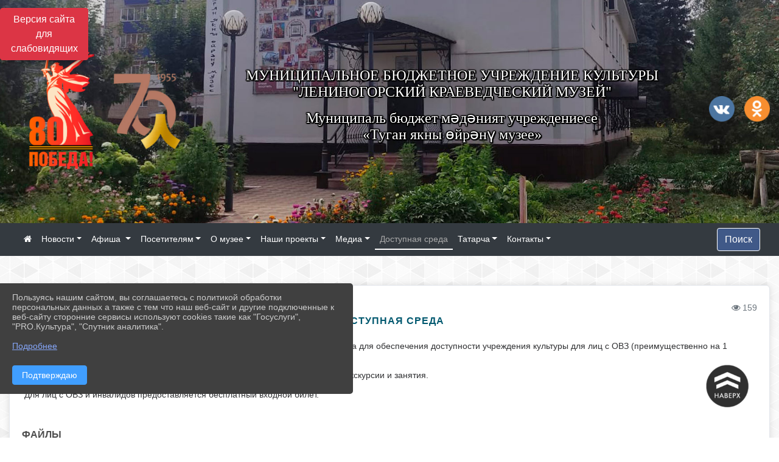

--- FILE ---
content_type: text/html; charset=utf-8
request_url: https://muzeilens.ru/item/1443241
body_size: 14425
content:
<!DOCTYPE html><html lang="ru" class="h-100"><head><meta charset="utf-8"><meta http-equiv="X-UA-Compatible" content="IE=edge"><meta name="viewport" content="width=device-width, initial-scale=1"><meta name="baseStaticUrl" content="/kubcms-front/v5/master"><link rel="stylesheet" crossorigin="" href="/kubcms-front/v5/master/s/a-index-tM_7IAdW.css"><link rel="stylesheet" crossorigin="" href="/kubcms-front/v5/master/s/a-el-form-item-aOVeQJfs.css"><link rel="stylesheet" crossorigin="" href="/kubcms-front/v5/master/s/a-el-checkbox-RI4HkaMh.css"><link rel="stylesheet" crossorigin="" href="/kubcms-front/v5/master/s/a-ParentTreeSelect-vdZDJbKU.css"><link rel="stylesheet" crossorigin="" href="/kubcms-front/v5/master/s/a-HelperTool-tn0RQdqM.css"><link rel="stylesheet" crossorigin="" href="/kubcms-front/v5/master/s/a-VideoInput-CvP3_GcT.css"><link rel="stylesheet" crossorigin="" href="/kubcms-front/v5/master/s/a-el-checkbox-group-D_6SYB2i.css"><link rel="stylesheet" crossorigin="" href="/kubcms-front/v5/master/s/a-index-cdla2BLU.css"><link rel="stylesheet" crossorigin="" href="/kubcms-front/v5/master/s/a-el-popover-Cktl5fHm.css"><link rel="stylesheet" crossorigin="" href="/kubcms-front/v5/master/s/a-FormPublicRender-MIpZo3OT.css"><link rel="stylesheet" crossorigin="" href="/kubcms-front/v5/master/s/a-el-date-picker-B3rLwVmC.css"><link rel="stylesheet" crossorigin="" href="/kubcms-front/v5/master/s/a-el-radio-DCrt2ktn.css"><link rel="stylesheet" crossorigin="" href="/kubcms-front/v5/master/s/a-el-pagination-BDwEpwR6.css"><link rel="stylesheet" crossorigin="" href="/kubcms-front/v5/master/s/a-el-popconfirm-Du63PGr7.css"><link rel="stylesheet" crossorigin="" href="/kubcms-front/v5/master/s/a-el-slider-DZCsS5Hk.css"><link rel="stylesheet" crossorigin="" href="/kubcms-front/v5/master/s/a-el-color-picker-ILi5dVKC.css"><link rel="stylesheet" crossorigin="" href="/kubcms-front/v5/master/s/a-el-input-number-BjNNn4iI.css"><link rel="stylesheet" crossorigin="" href="/kubcms-front/v5/master/s/a-index-DsLjyqO-.css"><link rel="stylesheet" crossorigin="" href="/kubcms-front/v5/master/s/a-SectionSettings-DWG_XLy8.css"><link rel="stylesheet" crossorigin="" href="/kubcms-front/v5/master/s/a-inSite-8egEwldS.css"><script type="module" crossorigin="" src="/kubcms-front/v5/master/s/e-inSite-BOhS6m2p.js"></script><link rel="modulepreload" crossorigin="" href="/kubcms-front/v5/master/s/c-index-bEbJun7z.js"><link rel="modulepreload" crossorigin="" href="/kubcms-front/v5/master/s/c-el-form-item-Dxi71L-P.js"><link rel="modulepreload" crossorigin="" href="/kubcms-front/v5/master/s/c-el-checkbox-CajeHZm7.js"><link rel="modulepreload" crossorigin="" href="/kubcms-front/v5/master/s/c-vuedraggable.umd-BHhTWoBF.js"><link rel="modulepreload" crossorigin="" href="/kubcms-front/v5/master/s/c-FrontendInterfaces-BVkycfaD.js"><link rel="modulepreload" crossorigin="" href="/kubcms-front/v5/master/s/c-ParentTreeSelect-9BFWADb_.js"><link rel="modulepreload" crossorigin="" href="/kubcms-front/v5/master/s/c-index-CYQ4u1dC.js"><link rel="modulepreload" crossorigin="" href="/kubcms-front/v5/master/s/c-HelperTool-D7hxN4_b.js"><link rel="modulepreload" crossorigin="" href="/kubcms-front/v5/master/s/c-FormGroupWrapper-lKGmvqxY.js"><link rel="modulepreload" crossorigin="" href="/kubcms-front/v5/master/s/c-_baseMap-DyS895Ik.js"><link rel="modulepreload" crossorigin="" href="/kubcms-front/v5/master/s/c-map-BGkT4sNy.js"><link rel="modulepreload" crossorigin="" href="/kubcms-front/v5/master/s/c-_baseOrderBy-CY_iNDhL.js"><link rel="modulepreload" crossorigin="" href="/kubcms-front/v5/master/s/c-orderBy-Bgm9KKau.js"><link rel="modulepreload" crossorigin="" href="/kubcms-front/v5/master/s/c-VideoInput-DqNmTCf7.js"><link rel="modulepreload" crossorigin="" href="/kubcms-front/v5/master/s/c-lodash-BQl7P9W9.js"><link rel="modulepreload" crossorigin="" href="/kubcms-front/v5/master/s/c-animations-BhI5P8CS.js"><link rel="modulepreload" crossorigin="" href="/kubcms-front/v5/master/s/c-index-DQIgQm1J.js"><link rel="modulepreload" crossorigin="" href="/kubcms-front/v5/master/s/c-index-CQ56PxfO.js"><link rel="modulepreload" crossorigin="" href="/kubcms-front/v5/master/s/c-toInteger-C6xo1XSi.js"><link rel="modulepreload" crossorigin="" href="/kubcms-front/v5/master/s/c-index-D5xCMlbC.js"><link rel="modulepreload" crossorigin="" href="/kubcms-front/v5/master/s/c-FormPublicRender-CshrnIvM.js"><link rel="modulepreload" crossorigin="" href="/kubcms-front/v5/master/s/c-el-pagination-ohcjjy-B.js"><link rel="modulepreload" crossorigin="" href="/kubcms-front/v5/master/s/c-el-popconfirm-CP8G0ic0.js"><link rel="modulepreload" crossorigin="" href="/kubcms-front/v5/master/s/c-index-ndmCYBTm.js"><link rel="modulepreload" crossorigin="" href="/kubcms-front/v5/master/s/c-el-slider-neuk3Ysm.js"><link rel="modulepreload" crossorigin="" href="/kubcms-front/v5/master/s/c-index-BYuZUDxE.js"><link rel="modulepreload" crossorigin="" href="/kubcms-front/v5/master/s/c-AddOrEdit-D10FjbOx.js"><link rel="modulepreload" crossorigin="" href="/kubcms-front/v5/master/s/c-index-yJLvgOIv.js"><link rel="modulepreload" crossorigin="" href="/kubcms-front/v5/master/s/c-index-BLOKTJfr.js"><link rel="modulepreload" crossorigin="" href="/kubcms-front/v5/master/s/c-SingleUploaderWithActions-B7OfwLLm.js"><link rel="modulepreload" crossorigin="" href="/kubcms-front/v5/master/s/c-SectionSettings-S1N5Srcd.js"><style>	body {		background: url('https://260634f6-1b1d-47e8-a801-c17cbd435e60.selcdn.net/img/backgrounds/gplaypattern.png') !important;	}</style><title>Доступная среда | Лениногорский краеведческий музей Республика Татарстан</title>
<meta name="title" content="Доступная среда | Лениногорский краеведческий музей Республика Татарстан">
<meta name="keywords" content="доступная, среда, лениногорском, краеведческом, музее, имеется, пандус, кнопка, вызова, персонала, обеспечения, доступности, учреждения, культуры, преимущес">
<meta name="description" content="В Лениногорском краеведческом музее имеется пандус, кнопка вызова персонала для обеспечения доступности учреждения культуры для лиц с ОВЗ (преимущественно на 1 этаже).">
<meta property="og:url" content="https://muzeilens.ru/item/1443241">
<meta property="og:type" content="website">
<meta property="og:title" content="Доступная среда | Лениногорский краеведческий музей Республика Татарстан">
<meta property="og:description" content="В Лениногорском краеведческом музее имеется пандус, кнопка вызова персонала для обеспечения доступности учреждения культуры для лиц с ОВЗ (преимущественно на 1 этаже).">
<meta property="og:image" content="https://www.leocdn.ru/uploadsForSiteId/202150/siteHeader/93ddae65-0ae2-4761-9e34-020febefa48b.jpg">
<meta name="twitter:card" content="summary_large_image">
<meta property="twitter:domain" content="muzeilens.ru">
<meta property="twitter:url" content="https://muzeilens.ru/item/1443241">
<meta name="twitter:title" content="Доступная среда | Лениногорский краеведческий музей Республика Татарстан">
<meta name="twitter:description" content="В Лениногорском краеведческом музее имеется пандус, кнопка вызова персонала для обеспечения доступности учреждения культуры для лиц с ОВЗ (преимущественно на 1 этаже).">
<meta name="twitter:image" content="https://www.leocdn.ru/uploadsForSiteId/202150/siteHeader/93ddae65-0ae2-4761-9e34-020febefa48b.jpg"></head><body class="h-100 ptype-item_page item-id-1443241"><script>
		if ((document?.cookie || '').indexOf('devMode=1') !== -1) {
			var elemDiv = document.createElement('div');
			elemDiv.style.cssText = 'position:fixed;bottom:16px;right:35px;z-index:10000;color:red;';
			elemDiv.innerText = "devMode"
			document.body.appendChild(elemDiv);
		}
				</script><style data-styled="true" data-styled-version="6.1.12">.iSVhtb{color:#ccc!important;font-size:14px!important;transition:transform 0.2s;display:inline-block;}/*!sc*/
.iSVhtb:hover{color:#fff!important;transform:scale(1.2);}/*!sc*/
data-styled.g1[id="sc-braxZu"]{content:"iSVhtb,"}/*!sc*/
</style><style id="custom-styles-2">.dropdown-menu.menu-sortabled.ui-sortable.show {
    margin-top: 11px;
    border-radius: 0px;

}
.line {
    width: 321px;
    height: 321px;
}


/* рамки для фото блок новостей */
.col-3 {
    flex: 0 0 24%;
    max-width: 100%;
    background: url("https://www.leocdn.ru/uploadsForSiteId/201411/content/c0431a07-d8b1-4f41-9cb1-e7b274d56c88.png") !important;
        background-position-x: 0%;
        background-position-y: 0%;
        background-repeat: repeat;
        background-size: auto;
    background-position-x: 0%;
    background-position-y: 0%;
    background-repeat: repeat;
    background-attachment: scroll;
    background-size: auto;
    background-position: left top !important;
    background-size: 100% !important;
    background-repeat: no-repeat !important;
    width: 100%;
    height: 160px;
}
.cms-block-news.left-thumb-rightanounce .row img {
    margin-top: 14px;
}
.cms-block-news.right-thumb-rightanounce .row img {
    margin-top: 14px;
}
/* рамки для фото блок новостей */



.fa-youtube-square::before, .fa-youtube-square::before {
    color: #48649D;
    width: 1%;
    background-image: url(https://www.leocdn.ru/uploadsForSiteId/200417/content/cc4cc1f2-b18b-4bdb-8525-5324fd6e67d0.png);
    content: '';
    width: 42px;
    height: 42px;
    background-size: cover;
    float: right
}

.fa-facebook-f::before, .fa-facebook::before {
    color: #48649D;
    width: 1%;
    background-image: url(https://www.leocdn.ru/uploadsForSiteId/201172/content/fb0381a9-0cab-4400-b270-0273afac3f37.png);
    content: '';
    width: 42px;
    height: 42px;
    background-size: cover;
    float: right
}

.fa-vk::before {
    color: #48649D;
    width: 1%;
    background-image: url(https://www.leocdn.ru/uploadsForSiteId/201172/content/3dbeed6b-9956-499c-ae48-758107655c1b.png);
    content: '';
    width: 42px;
    height: 42px;
    background-size: cover;
    float: right
}
.fa-odnoklassniki-square::before {
   color: #48649D;
    width: 1%;
    background-image: url(https://www.leocdn.ru/uploadsForSiteId/201172/content/2904fc0e-c9a0-45b6-a489-ea937f865c9a.png);
    content: '';
    width: 42px;
    height: 42px;
    background-size: cover;
    float: right
}
.fa-instagram::before {
color: #48649D;
    width: 1%;
    background-image: url(https://www.leocdn.ru/uploadsForSiteId/201172/content/1057d06e-e6aa-451a-b945-926d2084f1d2.png);
    content: '';
    width: 42px;
    height: 42px;
    background-size: cover;
    float: right
}


/**********************************************************/
/************** шаблон css (основные фунции) **************/
/**********************************************************/

/*** ПОДГРУЖАЕМ GOOGLE ШРИФТЫ ***/
@import url('https://fonts.googleapis.com/css2?family=Open+Sans:wght@300&display=swap');
@import url('https://fonts.googleapis.com/css2?family=Playfair+Display:ital@1&display=swap');
@import url('https://fonts.googleapis.com/css2?family=Playfair+Display:ital@0;1&display=swap');
@import url('https://fonts.googleapis.com/css2?family=PT+Sans:ital@1&display=swap');
/*** ПОДГРУЖАЕМ GOOGLE ШРИФТЫ ***/

/*** ШРИФТЫ И СТИЛЬ ЗАГОЛОВКОВ ***/
* {
	box-sizing: border-box;
}

body {/*используем семью шрифтов в теле сайта***/
	font-family: 'Open Sans', sans-serif; 
}

.logo {/*используем семью шрифтов в шапке сайта ***/

	font-family: 'Playfair Display', serif;
}

a {
    color: #00586F;
    text-decoration: none;
    background-color: transparent;
}
.h3, h3 {/*стиль заголовков h3*/
	font-size: 16px;
	font-weight: bold;
	text-transform: uppercase;
	letter-spacing: 1px;
	color: #00586F;  
	 text-transform: uppercase;
}


.h4, h4 {/*стиль заголовков h4*/
	font-size: 1.3rem;
	font-weight: bold;
	color: #00586F; 
	 text-transform: uppercase;
}    

.col-md-6 .h4, h4 {/*стиль заголовков блоки (главная)*/
    color: #4d4d4d;
    font-size: 16px;
}

.col-md-3 .h4, h4 {/*стиль заголовков блоки (крайние)*/
    color: #4d4d4d;
    font-size: 16px;
}

/*** ШРИФТЫ И СТИЛЬ ЗАГОЛОВКОВ ***/

/*** ШАПКА САЙТА ***/
.head-image {
	width: 100%; /*ширина шапки*/
	background-size: cover; 
	background-image: url(null);
	background: #304156; /*цвет шапки*/ 
}
/* Логотип */

/* Логотип */
/*** ШАПКА САЙТА ***/

/*** КНОПКА ВЕРТИКАЛЬНОГО МЕНЮ ***/
#show-sidebar {
	top: 150px !important; /*растояние от верхнего края*/
}
/*** КНОПКА ВЕРТИКАЛЬНОГО МЕНЮ ***/

/*** КНОПКА ПОИСК ***/
.visual-impired-button {
	margin-top: 0; /*растояние от верхнего края*/
} 

.btn-outline-success {
    color: #fff;
    background-color: #405988;
    border-color: #fff;
}

.btn-outline-success:hover {
	color: #fff; 
	background-color: #4d6aa0;
	border-color: #fff;
}

.btn-outline-success:not(:disabled):not(.disabled).active, .btn-outline-success:not(:disabled):not(.disabled):active, .show > .btn-outline-success.dropdown-toggle {
	color: #fff;
	background-color: #405988;
	border-color: #fefffe;
}

.btn-outline-success:not(:disabled):not(.disabled).active:focus, .btn-outline-success:not(:disabled):not(.disabled):active:focus, .show > .btn-outline-success.dropdown-toggle:focus {
	box-shadow: 0 0 0 .2rem #405988;
}

.btn-outline-success.focus, .btn-outline-success:focus {
	box-shadow: 0 0 0 .2rem #405988;
}
/*** КНОПКА ПОИСК ***/

/*** ГОРИЗОНТАЛЬНОЕ МЕНЮ ***/
	.navbar-dark .navbar-nav .active > .nav-link, .navbar-dark .navbar-nav .nav-link.active, .navbar-dark .navbar-nav .nav-link.show, .navbar-dark .navbar-nav .show > .nav-link {
    color: #aaa; transition: all 0.2s;}

	.navbar-dark .navbar-nav .active > .nav-link, .navbar-dark .navbar-nav .nav-link.active, .navbar-dark .navbar-nav .nav-link.show, .navbar-dark .navbar-nav .show > .nav-link:hover {
  
    border-bottom: 2px solid #ffffff; transition: all 0.2s;}

 
/*** ГОРИЗОНТАЛЬНОЕ МЕНЮ ***/

/*** ХЛЕБНЫЕ КРОШКИ ***/
.breadcrumb  a {
	color: #002F72 !important;
}

.breadcrumb  a:hover {
	color: #49D3B9 !important;
}

.breadcrumb  a:focus {
	color: #49D3B9 !important;
}
/*** ХЛЕБНЫЕ КРОШКИ ***/

/*** ВЕРТИКАЛЬНОЕ МЕНЮ ***/
.sidebar-brand {
	color: #49D3B9 !important;
}

.sidebar-brand a {
	color: #49D3B9 !important;
}

.sidebar-brand  a:hover {
	color: #49D3B9 !important;
}

.sidebar-brand  a:focus {
	color: #49D3B9 !important;
}

.sidebar-wrapper .sidebar-menu .active > a {
	background: #3d6286;
}

.sidebar-wrapper .sidebar-menu .sidebar-dropdown .sidebar-submenu ul {
	background: #2b3e62;
}

.sidebar-wrapper {
	background: #2b3e62;
}

.sidebar-wrapper .sidebar-menu a {
	color: #ffffff !important;
}

.sidebar-wrapper .sidebar-menu a:hover {
	color: #49D3B9 !important;
}

.sidebar-wrapper .sidebar-menu a:focus {
	color: #49D3B9 !important;
}

.sidebar-menu > ul:nth-child(1) > li:nth-child(1) {
	color: #49D3B9 !important;
}

.sidebar-menu > ul:nth-child(2) > li:nth-child(1) {
	color: #49D3B9 !important;
}
/*** ВЕРТИКАЛЬНОЕ МЕНЮ ***/

/*** ПОДВАЛ САЙТА ***/
footer.footer {
	border-top: 1px solid #ccc;
	background: #373636 repeat !important;
}

footer.footer a {
	color: #FFFFFF;
	text-decoration: none;
}

footer.footer a:hover {
	color: #8e8c8c;
	text-decoration: none;
}
/*** ПОДВАЛ САЙТА ***/

/*** ИНОЕ ***/
/*** ссылки в новостях центральный блок***/
html.h-100 body.h-100 div.page-wrapper.toggled.h-100 main.page-content.d-flex.flex-column.h-100.cms-all-sections div.body-container.mt-4.mb-4 div.container div.row div.col-md-6
a {
    color: #00586F;
    text-decoration: none;
    background-color: transparent;
}
/*** ссылки в новостях цб***/

/*** нз ***/
.align-items-center {
	align-items: left !important;
}
/*** нз ***/

/*** увеличение изображений при наведении ***/

/*** увеличение изображений при наведении ***/

/*** ДОПОЛНИТЕЛЬНОЕ ВЕРТИЛЬНОЕ МЕНЮ ***/
/** <!--HTML --> <div class="category-wrap">
<h3>МЕНЮ</h3>
<ul>
	<li><a href="/">О НАС</a></li>
	<li><a href="/">НОВОСТИ</a></li>
	<li><a href="/">ФОТОГАЛЕРЕЯ</a></li>
	<li><a href="/">ВИДЕОГАЛЕРЕЯ</a></li>
	<li><a href="/">ЭЛЕКТРОННАЯ ПРИЕМНАЯ</a></li>
	<li><a href="/">КОНТАКТЫ</a></li>
</ul>
<hr /></div> <!--HTML --> **/

.category-wrap {
    padding: 15px;
    background: white;
    width: 200px;
    
    font-family: "Helvetica Neue", Helvetica, Arial, sans-serif;
  }
  .category-wrap h3 {
    font-size: 16px;
    color: rgba(0,0,0,.6);
    margin: 0 0 10px;
    padding: 0 5px;
    position: relative;
  }
  .category-wrap h3::after {
      content: "";
      width: 6px;
      height: 6px;
      background: #405988;
      position: absolute;
      right: 5px;
      bottom: 2px;
      box-shadow: -8px -8px #405988, 0 -8px #405988, -8px 0 #405988;
  }
  
  .category-wrap ul {
    list-style: none;
    margin: 0;
    padding: 0; 
    border-top: 1px solid rgba(0,0,0,.3);
  }
  .category-wrap li {margin: 12px 0 0 0px;}
  .category-wrap a {
    text-decoration: none;
    display: block;  
    font-size: 13px;
    color: rgba(0,0,0,.6);
    padding: 5px;
    position: relative;
    transition: .3s linear;
      text-transform: uppercase;
  }
  .category-wrap a:after {
    content: "\1405";
    font-family: FontAwesome;
    position: absolute;
    right: 5px;
    color: white;
    transition: .2s linear;
  }
  .category-wrap a:hover {
      background: #405988;
      color: white;
  }
 
/*** ДОПОЛНИТЕЛЬНОЕ ВЕРТИЛЬНОЕ МЕНЮ ***/



/*** ИНОЕ ***/</style><div class="h-100"><div class="visual-impired-button" itemprop="copy" style="padding:3px 0"><a style="margin-top:10px" href="#" class="btn btn-danger spec bvi-open" aria-label="Включить версию для слабовидящих">Версия сайта для слабовидящих</a></div><main class="page-content d-flex flex-column h-100 cms-all-sections" id="allrecords"><div data-section-id="4609" data-section-type="header" data-section-comment="" data-section-visible="1" class="bvi-tts" id="rec4609"><div class="head-image" style="width:100%;background-size:cover;background-image:url('https://www.leocdn.ru/uploadsForSiteId/202150/siteHeader/93ddae65-0ae2-4761-9e34-020febefa48b.jpg')"><div style="position:relative;padding-bottom:26px;padding-top:20px" class="container"><div class="d-flex align-items-center justify-content-between"><div class="line" style="padding:0px"><div style="padding:12px 9px 0 10px"><img src="https://www.leocdn.ru/uploadsForSiteId/202150/siteHeader/d6ec6192-14ef-408a-b4b8-d6ba75e49d7e.png" loading="lazy"></div></div><div class="logo"><div><script async="" src="https://culturaltracking.ru/static/js/spxl.js?pixelId=23396" data-pixel-id="23396"></script>

<meta name="proculture-verification" content="4723dbb969ac175d198a5f99c31391f7">


<p style="text-align: center;"><span style="font-size:24px;"><span style="color:#ffffff;"><font face="Monotype"><span style="text-shadow: rgb(0, 0, 0) 2px 0px, rgb(0, 0, 0) 2px 2px, rgb(0, 0, 0) 0px 2px, rgb(0, 0, 0) -1px 1px, rgb(0, 0, 0) -1px 0px, rgb(0, 0, 0) -1px -1px, rgb(0, 0, 0) 0px -1px, rgb(0, 0, 0) 1px -1px, rgb(0, 0, 0) 0px 0px 3px, rgb(0, 0, 0) 0px 0px 3px, rgb(0, 0, 0) 0px 0px 3px, rgb(0, 0, 0) 0px 0px 3px;">МУНИЦИПАЛЬНОЕ БЮДЖЕТНОЕ УЧРЕЖДЕНИЕ КУЛЬТУРЫ<br>"ЛЕНИНОГОРСКИЙ КРАЕВЕДЧЕСКИЙ МУЗЕЙ"</span><span style="text-shadow: rgb(0, 0, 0) 2px 0px, rgb(0, 0, 0) 2px 2px, rgb(0, 0, 0) 0px 2px, rgb(0, 0, 0) -1px 1px, rgb(0, 0, 0) -1px 0px, rgb(0, 0, 0) -1px -1px, rgb(0, 0, 0) 0px -1px, rgb(0, 0, 0) 1px -1px, rgb(0, 0, 0) 0px 0px 3px, rgb(0, 0, 0) 0px 0px 3px, rgb(0, 0, 0) 0px 0px 3px, rgb(0, 0, 0) 0px 0px 3px;"> </span></font></span></span></p>

<p style="text-align: center;"><span style="font-size:24px;"><span style="color:#ffffff;"><font face="Monotype"><span style="text-shadow: rgb(0, 0, 0) 2px 0px, rgb(0, 0, 0) 2px 2px, rgb(0, 0, 0) 0px 2px, rgb(0, 0, 0) -1px 1px, rgb(0, 0, 0) -1px 0px, rgb(0, 0, 0) -1px -1px, rgb(0, 0, 0) 0px -1px, rgb(0, 0, 0) 1px -1px, rgb(0, 0, 0) 0px 0px 3px, rgb(0, 0, 0) 0px 0px 3px, rgb(0, 0, 0) 0px 0px 3px, rgb(0, 0, 0) 0px 0px 3px;">Муниципаль бюджет мәдәният учреждениесе<br>«Туган якны өйрәнү музее»</span><span style="text-shadow: rgb(0, 0, 0) 2px 0px, rgb(0, 0, 0) 2px 2px, rgb(0, 0, 0) 0px 2px, rgb(0, 0, 0) -1px 1px, rgb(0, 0, 0) -1px 0px, rgb(0, 0, 0) -1px -1px, rgb(0, 0, 0) 0px -1px, rgb(0, 0, 0) 1px -1px, rgb(0, 0, 0) 0px 0px 3px, rgb(0, 0, 0) 0px 0px 3px, rgb(0, 0, 0) 0px 0px 3px, rgb(0, 0, 0) 0px 0px 3px;"> </span></font></span></span></p>
</div><div> </div></div><div><a href="https://vk.com/lkm_leninogorsk" target="_blank" class="sc-braxZu iSVhtb ml-3" socialnetworkscolor="#ccc" socialnetworkscolorhover="#fff" socialnetworksfontsize="14"><i class="fa fa-2x fa-vk"></i></a><a href="https://ok.ru/profile/551480343386" target="_blank" class="sc-braxZu iSVhtb ml-3" socialnetworkscolor="#ccc" socialnetworkscolorhover="#fff" socialnetworksfontsize="14"><i class="fa fa-2x fa-odnoklassniki-square"></i></a></div></div></div></div><nav class="navbar navbar-expand-sm navbar-dark" style="background-color:#343a40"><div class="container-fluid"><button class="navbar-toggler" type="button" data-toggle="collapse" data-target="#navbarsExample03" aria-controls="navbarsExample03" aria-expanded="false" aria-label="Развернуть наигацию"><span class="navbar-toggler-icon"></span></button><div class="collapse navbar-collapse visible" id="navbarsExample03"><ul class="navbar-nav mr-auto menu-sortabled"><li class="nav-item"><a class="nav-link" href="/"><i class="fa fa-home"></i></a></li><li class="nav-item dropdown" id="menu_978208" item-id="978208"><a class="nav-link dropdown-toggle" href="/news" id="dropdown03" data-toggle="dropdown" aria-haspopup="true" aria-expanded="false">Новости</a><ul class="dropdown-menu menu-sortabled" aria-labelledby="dropdown03"><li id="menu_1443226" item-id="1443226"><a class="dropdown-item" href="/item/1443226">80-летию прорыва блокады Ленинграда посвящается</a><span style="display:none" class="move-box"><i class="fa fa-arrows"></i></span></li><li id="menu_1465648" item-id="1465648"><a class="dropdown-item" href="/item/1465648">Лениногорцы на защите Сталинграда</a><span style="display:none" class="move-box"><i class="fa fa-arrows"></i></span></li><li id="menu_1245234" item-id="1245234"><a class="dropdown-item" href="/item/1245234">Проведите лето с Лениногорским краеведческим</a><span style="display:none" class="move-box"><i class="fa fa-arrows"></i></span></li><li id="menu_1316150" item-id="1316150"><a class="dropdown-item" href="/item/1316150">В Лениногорске теперь есть электронная энциклопедия "Говорит Бессмертный полк" </a><span style="display:none" class="move-box"><i class="fa fa-arrows"></i></span></li><li id="menu_1101979" item-id="1101979"><a class="dropdown-item" href="/item/1101979">Родной язык, родные традиции</a><span style="display:none" class="move-box"><i class="fa fa-arrows"></i></span></li><li id="menu_1674916" item-id="1674916"><a class="dropdown-item" href="/item/1674916">В краеведческом музее открылась выставка Мудариса Мингазова</a><span style="display:none" class="move-box"><i class="fa fa-arrows"></i></span></li><li id="menu_2126467" item-id="2126467"><a class="dropdown-item" href="/item/2126467">5 ветеранов Лениногорска получат звание "Почетного гражданина города"</a><span style="display:none" class="move-box"><i class="fa fa-arrows"></i></span></li><li id="menu_1418648" item-id="1418648"><a class="dropdown-item" href="/item/1418648">Немного о поэзии, немного о ремесле, немного о жизни: открытие выставки Николая Карасёва</a><span style="display:none" class="move-box"><i class="fa fa-arrows"></i></span></li><li id="menu_986808" item-id="986808"><a class="dropdown-item" href="/item/986808">Сельские школы включились в работу Пушкинской карты</a><span style="display:none" class="move-box"><i class="fa fa-arrows"></i></span></li><li id="menu_1001724" item-id="1001724"><a class="dropdown-item" href="/item/1001724"> Слава павшим и живым: мероприятие ко Дню героев Отечества</a><span style="display:none" class="move-box"><i class="fa fa-arrows"></i></span></li><li id="menu_1383426" item-id="1383426"><a class="dropdown-item" href="/item/1383426">Романтик с берегов Шешмы продолжает рисовать и в 85/Шушма ярлары романтигы 85 дә рәсем ясый</a><span style="display:none" class="move-box"><i class="fa fa-arrows"></i></span></li><li id="menu_1636695" item-id="1636695"><a class="dropdown-item" href="/item/1636695">3 сентября 2023 года в России отмечается День солидарности в борьбе с&nbsp; терроризмом.</a><span style="display:none" class="move-box"><i class="fa fa-arrows"></i></span></li><li id="menu_1240399" item-id="1240399"><a class="dropdown-item" href="/item/1240399">Книге Памяти нового формата - быть! </a><span style="display:none" class="move-box"><i class="fa fa-arrows"></i></span></li><li id="menu_1111701" item-id="1111701"><a class="dropdown-item" href="/item/1111701">Афиша музея на март</a><span style="display:none" class="move-box"><i class="fa fa-arrows"></i></span></li><li id="menu_1363649" item-id="1363649"><a class="dropdown-item" href="/item/1363649">Там, где мой народ, к несчастью, был (с) А.Ахматова</a><span style="display:none" class="move-box"><i class="fa fa-arrows"></i></span></li><li id="menu_2214160" item-id="2214160"><a class="dropdown-item" href="/item/2214160">Прошёл конкурс "Музей - территория молодёжи"</a><span style="display:none" class="move-box"><i class="fa fa-arrows"></i></span></li><li id="menu_1169727" item-id="1169727"><a class="dropdown-item" href="/item/1169727">Молодёжь дружит с музеем</a><span style="display:none" class="move-box"><i class="fa fa-arrows"></i></span></li><li id="menu_1192268" item-id="1192268"><a class="dropdown-item" href="/item/1192268">Памятник почистить надо - в руки я беру лопату</a><span style="display:none" class="move-box"><i class="fa fa-arrows"></i></span></li><li id="menu_1039297" item-id="1039297"><a class="dropdown-item" href="/item/1039297">Мой город сохранил лицо, Прорвал блокадное кольцо И вновь зовёт к себе оркестр…(с)</a><span style="display:none" class="move-box"><i class="fa fa-arrows"></i></span></li><li id="menu_1197300" item-id="1197300"><a class="dropdown-item" href="/item/1197300">Что вы знаете  о памятниках Лениногорска? </a><span style="display:none" class="move-box"><i class="fa fa-arrows"></i></span></li><li id="menu_1619320" item-id="1619320"><a class="dropdown-item" href="/item/1619320">5 августа откроется персональная выставка Евгения Завитневича/5 августта Евгений Завитневичның шәхси күргезмәсе ачылачак</a><span style="display:none" class="move-box"><i class="fa fa-arrows"></i></span></li><li id="menu_1262684" item-id="1262684"><a class="dropdown-item" href="/item/1262684">Искать солдата непросто, но очень важно</a><span style="display:none" class="move-box"><i class="fa fa-arrows"></i></span></li><li id="menu_1155275" item-id="1155275"><a class="dropdown-item" href="/item/1155275">Летописец нашей земли</a><span style="display:none" class="move-box"><i class="fa fa-arrows"></i></span></li><li id="menu_1179079" item-id="1179079"><a class="dropdown-item" href="/item/1179079">Появились новые сведения об участниках ВОв</a><span style="display:none" class="move-box"><i class="fa fa-arrows"></i></span></li><li id="menu_1271145" item-id="1271145"><a class="dropdown-item" href="/item/1271145">Культурная среда пришла – с музеем играть пора!</a><span style="display:none" class="move-box"><i class="fa fa-arrows"></i></span></li><li id="menu_1535729" item-id="1535729"><a class="dropdown-item" href="/item/1535729">Музей и молодёжь могут дружить? Да!</a><span style="display:none" class="move-box"><i class="fa fa-arrows"></i></span></li><li id="menu_1275273" item-id="1275273"><a class="dropdown-item" href="/item/1275273">Альфия Сафина подарила музею свою книгу</a><span style="display:none" class="move-box"><i class="fa fa-arrows"></i></span></li><li id="menu_1122642" item-id="1122642"><a class="dropdown-item" href="/item/1122642">Открылась выставка Агуник Тамамян</a><span style="display:none" class="move-box"><i class="fa fa-arrows"></i></span></li><li id="menu_1386308" item-id="1386308"><a class="dropdown-item" href="/item/1386308">Тонкое искусство шамаила от Рушании Гаязовой/Шәмаилләрнең нәзәкәтле сәнгате</a><span style="display:none" class="move-box"><i class="fa fa-arrows"></i></span></li><li id="menu_2108400" item-id="2108400"><a class="dropdown-item" href="/item/2108400">Николай Наговицын: покорять вершины</a><span style="display:none" class="move-box"><i class="fa fa-arrows"></i></span></li><li id="menu_1257593" item-id="1257593"><a class="dropdown-item" href="/item/1257593">Новые сведения о погибших в ВОв</a><span style="display:none" class="move-box"><i class="fa fa-arrows"></i></span></li><li id="menu_1387379" item-id="1387379"><a class="dropdown-item" href="/item/1387379">Как разговорить экспонат?/Экспонатлар ни сөйли?</a><span style="display:none" class="move-box"><i class="fa fa-arrows"></i></span></li><li id="menu_1225848" item-id="1225848"><a class="dropdown-item" href="/item/1225848">Что Лениногорский краеведческий приготовил на Ночь музеев 2022?</a><span style="display:none" class="move-box"><i class="fa fa-arrows"></i></span></li><li id="menu_2373858" item-id="2373858"><a class="dropdown-item" href="/item/2373858">Имена уроженцев Лениногорского района, представленных к званию Героя Советского Союза</a><span style="display:none" class="move-box"><i class="fa fa-arrows"></i></span></li><li id="menu_1326837" item-id="1326837"><a class="dropdown-item" href="/item/1326837">Сад Памяти Героев появился в Лениногорске</a><span style="display:none" class="move-box"><i class="fa fa-arrows"></i></span></li><li id="menu_2372612" item-id="2372612"><a class="dropdown-item" href="/item/2372612">В 2025 году краеведческий музей получил 73 предмета в дар от горожан</a><span style="display:none" class="move-box"><i class="fa fa-arrows"></i></span></li><li id="menu_2372610" item-id="2372610"><a class="dropdown-item" href="/item/2372610">Выставка специалиста музея Любовь Тремасовой участвует во Всероссийском конкурсе</a><span style="display:none" class="move-box"><i class="fa fa-arrows"></i></span></li><li id="menu_2372611" item-id="2372611"><a class="dropdown-item" href="/item/2372611">Открылась выставка к 90-летию Лениногорских СМИ</a><span style="display:none" class="move-box"><i class="fa fa-arrows"></i></span></li><li id="menu_1465658" item-id="1465658"><a class="dropdown-item" href="/item/1465658">Какой была газета в Лениногорске? </a><span style="display:none" class="move-box"><i class="fa fa-arrows"></i></span></li><li id="menu_1372020" item-id="1372020"><a class="dropdown-item" href="/item/1372020">Из архива музея: помощь Ново-Письмянского и Шугуровского районов Красной Армии в годы Великой Отечественной войны</a><span style="display:none" class="move-box"><i class="fa fa-arrows"></i></span></li><li class="mx-3 admin-buttons horizontal-menu" style="display:none"><div class="d-flex justify-content-around text-center"><a data-toggle="tooltip" class="nav-link w-full" data-placement="bottom" title="Список" href="/front#/content?type=menu&amp;parentId=978208"><i class="fa fa-list"></i></a><a data-toggle="tooltip" class="nav-link w-full" data-placement="bottom" title="Добавить" href="/front#/content/add?type=menu&amp;parentId=978208"><i class="fa fa-plus"></i></a></div></li></ul><span style="display:none" class="move-box"><i class="fa fa-arrows"></i></span></li><li class="nav-item dropdown" id="menu_1123918" item-id="1123918"><a class="nav-link dropdown-toggle" href="/item/1123918" id="dropdown03" data-toggle="dropdown" aria-haspopup="true" aria-expanded="false">Афиша </a><ul class="dropdown-menu menu-sortabled" aria-labelledby="dropdown03"><li id="menu_999670" item-id="999670"><a class="dropdown-item" href="/item/999670">Конкурсы музея</a><span style="display:none" class="move-box"><i class="fa fa-arrows"></i></span></li><li id="menu_987478" item-id="987478"><a class="dropdown-item" href="/item/987478">ПУШКИНСКАЯ КАРТА</a><span style="display:none" class="move-box"><i class="fa fa-arrows"></i></span></li><li class="mx-3 admin-buttons horizontal-menu" style="display:none"><div class="d-flex justify-content-around text-center"><a data-toggle="tooltip" class="nav-link w-full" data-placement="bottom" title="Список" href="/front#/content?type=menu&amp;parentId=1123918"><i class="fa fa-list"></i></a><a data-toggle="tooltip" class="nav-link w-full" data-placement="bottom" title="Добавить" href="/front#/content/add?type=menu&amp;parentId=1123918"><i class="fa fa-plus"></i></a></div></li></ul><span style="display:none" class="move-box"><i class="fa fa-arrows"></i></span></li><li class="nav-item dropdown" id="menu_978214" item-id="978214"><a class="nav-link dropdown-toggle" href="/item/978214" id="dropdown03" data-toggle="dropdown" aria-haspopup="true" aria-expanded="false">Посетителям</a><ul class="dropdown-menu menu-sortabled" aria-labelledby="dropdown03"><li id="menu_978223" item-id="978223"><a class="dropdown-item" href="/item/978223">Экскурсионные  программы</a><span style="display:none" class="move-box"><i class="fa fa-arrows"></i></span></li><li id="menu_978215" item-id="978215"><a class="dropdown-item" href="/item/978215">Музейные занятия</a><span style="display:none" class="move-box"><i class="fa fa-arrows"></i></span></li><li id="menu_999565" item-id="999565"><a class="dropdown-item" href="/item/999565">Традиционные тематические мероприятия</a><span style="display:none" class="move-box"><i class="fa fa-arrows"></i></span></li><li id="menu_987316" item-id="987316"><a class="dropdown-item" href="/item/987316">Стоимость билетов </a><span style="display:none" class="move-box"><i class="fa fa-arrows"></i></span></li><li id="menu_987317" item-id="987317"><a class="dropdown-item" href="/item/987317">Льготные категории посетителей</a><span style="display:none" class="move-box"><i class="fa fa-arrows"></i></span></li><li id="menu_987318" item-id="987318"><a class="dropdown-item" href="/item/987318">Правила посещения музея</a><span style="display:none" class="move-box"><i class="fa fa-arrows"></i></span></li><li id="menu_978226" item-id="978226"><a class="dropdown-item" href="/item/978226">Дополнительные услуги</a><span style="display:none" class="move-box"><i class="fa fa-arrows"></i></span></li><li id="menu_978231" item-id="978231"><a class="dropdown-item" href="/download">Материалы для скачивания</a><span style="display:none" class="move-box"><i class="fa fa-arrows"></i></span></li><li id="menu_978239" item-id="978239"><a class="dropdown-item" href="/item/978239">Опрос качества работы музея</a><span style="display:none" class="move-box"><i class="fa fa-arrows"></i></span></li><li class="mx-3 admin-buttons horizontal-menu" style="display:none"><div class="d-flex justify-content-around text-center"><a data-toggle="tooltip" class="nav-link w-full" data-placement="bottom" title="Список" href="/front#/content?type=menu&amp;parentId=978214"><i class="fa fa-list"></i></a><a data-toggle="tooltip" class="nav-link w-full" data-placement="bottom" title="Добавить" href="/front#/content/add?type=menu&amp;parentId=978214"><i class="fa fa-plus"></i></a></div></li></ul><span style="display:none" class="move-box"><i class="fa fa-arrows"></i></span></li><li class="nav-item dropdown" id="menu_978190" item-id="978190"><a class="nav-link dropdown-toggle" href="/item/978190" id="dropdown03" data-toggle="dropdown" aria-haspopup="true" aria-expanded="false">О музее</a><ul class="dropdown-menu menu-sortabled" aria-labelledby="dropdown03"><li id="menu_978254" item-id="978254"><a class="dropdown-item" href="/item/978254">Экспозиции</a><span style="display:none" class="move-box"><i class="fa fa-arrows"></i></span></li><li id="menu_1098546" item-id="1098546"><a class="dropdown-item" href="/item/1098546">Фонды музея</a><span style="display:none" class="move-box"><i class="fa fa-arrows"></i></span></li><li id="menu_978199" item-id="978199"><a class="dropdown-item" href="/item/978199">Общая информация</a><span style="display:none" class="move-box"><i class="fa fa-arrows"></i></span></li><li id="menu_978195" item-id="978195"><a class="dropdown-item" href="/item/978195">Основные документы</a><span style="display:none" class="move-box"><i class="fa fa-arrows"></i></span></li><li id="menu_978198" item-id="978198"><a class="dropdown-item" href="/item/978198">История</a><span style="display:none" class="move-box"><i class="fa fa-arrows"></i></span></li><li id="menu_978201" item-id="978201"><a class="dropdown-item" href="/item/978201">Наши награды</a><span style="display:none" class="move-box"><i class="fa fa-arrows"></i></span></li><li class="mx-3 admin-buttons horizontal-menu" style="display:none"><div class="d-flex justify-content-around text-center"><a data-toggle="tooltip" class="nav-link w-full" data-placement="bottom" title="Список" href="/front#/content?type=menu&amp;parentId=978190"><i class="fa fa-list"></i></a><a data-toggle="tooltip" class="nav-link w-full" data-placement="bottom" title="Добавить" href="/front#/content/add?type=menu&amp;parentId=978190"><i class="fa fa-plus"></i></a></div></li></ul><span style="display:none" class="move-box"><i class="fa fa-arrows"></i></span></li><li class="nav-item dropdown" id="menu_978261" item-id="978261"><a class="nav-link dropdown-toggle" href="/item/978261" id="dropdown03" data-toggle="dropdown" aria-haspopup="true" aria-expanded="false">Наши проекты</a><ul class="dropdown-menu menu-sortabled" aria-labelledby="dropdown03"><li id="menu_2338300" item-id="2338300"><a class="dropdown-item" href="/item/2338300">Родники Лениногорского района</a><span style="display:none" class="move-box"><i class="fa fa-arrows"></i></span></li><li id="menu_987501" item-id="987501"><a class="dropdown-item" href="/item/987501">Говорит Бессмертный полк </a><span style="display:none" class="move-box"><i class="fa fa-arrows"></i></span></li><li id="menu_1981967" item-id="1981967"><a class="dropdown-item" href="/item/1981967">Герои Советского Союза</a><span style="display:none" class="move-box"><i class="fa fa-arrows"></i></span></li><li id="menu_1569346" item-id="1569346"><a class="dropdown-item" href="/item/1569346">О Лениногорске</a><span style="display:none" class="move-box"><i class="fa fa-arrows"></i></span></li><li id="menu_2115977" item-id="2115977"><a class="dropdown-item" href="/item/2115977">Предприятия Лениногорска</a><span style="display:none" class="move-box"><i class="fa fa-arrows"></i></span></li><li id="menu_1270980" item-id="1270980"><a class="dropdown-item" href="/item/1270980">Всё для фронта, всё для победы</a><span style="display:none" class="move-box"><i class="fa fa-arrows"></i></span></li><li id="menu_984428" item-id="984428"><a class="dropdown-item" href="/item/984428">Грантовый проект "Пути земные и небесные: храмы Лениногорского района"</a><span style="display:none" class="move-box"><i class="fa fa-arrows"></i></span></li><li id="menu_996065" item-id="996065"><a class="dropdown-item" href="/item/996065">Костюмы коренных народов Лениногорского района (из этнографической коллекции ЛКМ)</a><span style="display:none" class="move-box"><i class="fa fa-arrows"></i></span></li><li id="menu_1003016" item-id="1003016"><a class="dropdown-item" href="/item/1003016">К 100-летию ТАССР</a><span style="display:none" class="move-box"><i class="fa fa-arrows"></i></span></li><li id="menu_1048846" item-id="1048846"><a class="dropdown-item" href="/item/1048846">Лениногорцы в Сталинградской битве. Брошюра.</a><span style="display:none" class="move-box"><i class="fa fa-arrows"></i></span></li><li class="mx-3 admin-buttons horizontal-menu" style="display:none"><div class="d-flex justify-content-around text-center"><a data-toggle="tooltip" class="nav-link w-full" data-placement="bottom" title="Список" href="/front#/content?type=menu&amp;parentId=978261"><i class="fa fa-list"></i></a><a data-toggle="tooltip" class="nav-link w-full" data-placement="bottom" title="Добавить" href="/front#/content/add?type=menu&amp;parentId=978261"><i class="fa fa-plus"></i></a></div></li></ul><span style="display:none" class="move-box"><i class="fa fa-arrows"></i></span></li><li class="nav-item dropdown" id="menu_978256" item-id="978256"><a class="nav-link dropdown-toggle" href="/item/978256" id="dropdown03" data-toggle="dropdown" aria-haspopup="true" aria-expanded="false">Медиа</a><ul class="dropdown-menu menu-sortabled" aria-labelledby="dropdown03"><li id="menu_978259" item-id="978259"><a class="dropdown-item" href="/item/978259">Фотогалерея</a><span style="display:none" class="move-box"><i class="fa fa-arrows"></i></span></li><li id="menu_1975459" item-id="1975459"><a class="dropdown-item" href="/item/1975459">Виртуальные выставки</a><span style="display:none" class="move-box"><i class="fa fa-arrows"></i></span></li><li id="menu_978260" item-id="978260"><a class="dropdown-item" href="/item/978260">Видеогалерея</a><span style="display:none" class="move-box"><i class="fa fa-arrows"></i></span></li><li id="menu_986850" item-id="986850"><a class="dropdown-item" href="/item/986850">СМИ о музее</a><span style="display:none" class="move-box"><i class="fa fa-arrows"></i></span></li><li class="mx-3 admin-buttons horizontal-menu" style="display:none"><div class="d-flex justify-content-around text-center"><a data-toggle="tooltip" class="nav-link w-full" data-placement="bottom" title="Список" href="/front#/content?type=menu&amp;parentId=978256"><i class="fa fa-list"></i></a><a data-toggle="tooltip" class="nav-link w-full" data-placement="bottom" title="Добавить" href="/front#/content/add?type=menu&amp;parentId=978256"><i class="fa fa-plus"></i></a></div></li></ul><span style="display:none" class="move-box"><i class="fa fa-arrows"></i></span></li><li class="nav-item" id="menu_1443241" item-id="1443241"><a href="/item/1443241" class="nav-link active">Доступная среда</a><span style="display:none" class="move-box"><i class="fa fa-arrows"></i></span></li><li class="nav-item dropdown" id="menu_978267" item-id="978267"><a class="nav-link dropdown-toggle" href="/item/978267" id="dropdown03" data-toggle="dropdown" aria-haspopup="true" aria-expanded="false">Татарча</a><ul class="dropdown-menu menu-sortabled" aria-labelledby="dropdown03"><li id="menu_1485537" item-id="1485537"><a class="dropdown-item" href="/item/1485537">Бәяләр</a><span style="display:none" class="move-box"><i class="fa fa-arrows"></i></span></li><li id="menu_1485536" item-id="1485536"><a class="dropdown-item" href="/item/1485536">Безнең чаралар</a><span style="display:none" class="move-box"><i class="fa fa-arrows"></i></span></li><li id="menu_1485535" item-id="1485535"><a class="dropdown-item" href="/item/1485535">Музей дәресләре</a><span style="display:none" class="move-box"><i class="fa fa-arrows"></i></span></li><li id="menu_1485533" item-id="1485533"><a class="dropdown-item" href="/item/1485533">Экскурсияләр</a><span style="display:none" class="move-box"><i class="fa fa-arrows"></i></span></li><li class="mx-3 admin-buttons horizontal-menu" style="display:none"><div class="d-flex justify-content-around text-center"><a data-toggle="tooltip" class="nav-link w-full" data-placement="bottom" title="Список" href="/front#/content?type=menu&amp;parentId=978267"><i class="fa fa-list"></i></a><a data-toggle="tooltip" class="nav-link w-full" data-placement="bottom" title="Добавить" href="/front#/content/add?type=menu&amp;parentId=978267"><i class="fa fa-plus"></i></a></div></li></ul><span style="display:none" class="move-box"><i class="fa fa-arrows"></i></span></li><li class="nav-item dropdown" id="menu_978264" item-id="978264"><a class="nav-link dropdown-toggle" href="/item/978264" id="dropdown03" data-toggle="dropdown" aria-haspopup="true" aria-expanded="false">Контакты</a><ul class="dropdown-menu menu-sortabled" aria-labelledby="dropdown03"><li id="menu_978265" item-id="978265"><a class="dropdown-item" href="/schemroad">Адрес и схема проезда</a><span style="display:none" class="move-box"><i class="fa fa-arrows"></i></span></li><li id="menu_987319" item-id="987319"><a class="dropdown-item" href="/item/987319">Режим работы</a><span style="display:none" class="move-box"><i class="fa fa-arrows"></i></span></li><li id="menu_978266" item-id="978266"><a class="dropdown-item" href="/item/978266">Обратная связь</a><span style="display:none" class="move-box"><i class="fa fa-arrows"></i></span></li><li class="mx-3 admin-buttons horizontal-menu" style="display:none"><div class="d-flex justify-content-around text-center"><a data-toggle="tooltip" class="nav-link w-full" data-placement="bottom" title="Список" href="/front#/content?type=menu&amp;parentId=978264"><i class="fa fa-list"></i></a><a data-toggle="tooltip" class="nav-link w-full" data-placement="bottom" title="Добавить" href="/front#/content/add?type=menu&amp;parentId=978264"><i class="fa fa-plus"></i></a></div></li></ul><span style="display:none" class="move-box"><i class="fa fa-arrows"></i></span></li><li class="admin-buttons horizontal-menu" style="display:none"><div class="d-flex justify-content-around text-center"><a data-toggle="tooltip" class="nav-link w-full" data-placement="bottom" title="Список" href="/front#/content?type=menu&amp;parentIdIsNull=true"><i class="fa fa-list"></i></a><a data-toggle="tooltip" class="nav-link w-full" data-placement="bottom" title="Добавить" href="/front#/content/add?type=menu&amp;parentIdIsNull=true"><i class="fa fa-plus"></i></a></div></li></ul><form class="form-inline my-2 my-lg-0 search-line d-flex" action="/search"><button class="btn btn-outline-success my-2 my-sm-0" type="submit">Поиск</button></form></div></div></nav></div><div data-section-id="4610" data-section-type="body" data-section-comment="" data-section-visible="1" class="bvi-tts body-container mt-4 mb-4" id="rec4610"><div class="container"><div class="row"><div class="col-md-12"><div>
<div class="kubcms-admin-comp" component="ColumnHeader" :column="9"></div>
</div><div data-block-id="72919" class="el-card box-card is-always-shadow el-card__body bvi-tts mt-4 cms-block cms-block-content"><div><div class="kubcms-admin-comp" component="BlockEditButton" :id="72919"></div></div><div class="row"><div class="col-12 templater-content-block"><div>
						<div class="kubcms-admin-comp" component="AdminContentPanel" id="1443241"></div>
						</div><div class="mb-2"></div><div class="mb-2"><div class="d-flex justify-content-between mb-1"><div><span class="tz-datetime text-muted" date-format="DD.MM.YYYY HH:mm" iso-timestamp="2023-01-18T11:25:42.000Z">18.01.2023 11:25</span></div><div style="min-width:30px"><span class="total-all-page-views text-muted" title="Кол-во просмотров" style="cursor:help"><i class="fa fa-eye"></i> 159</span></div></div><h3 class="text-center mb-4">Доступная среда</h3></div><div class="my-2"><div style="padding:0 4px"><p>В Лениногорском краеведческом музее имеется пандус, кнопка вызова персонала для обеспечения доступности учреждения культуры для лиц с ОВЗ (преимущественно на 1 этаже).&nbsp;</p>

<p>По согласованию с центрами реабилитации и социальной помощи проводятся экскурсии и занятия.&nbsp;</p>

<p>Для лиц с ОВЗ и инвалидов предоставляется бесплатный входной билет.&nbsp;</p>

<p>&nbsp;</p>
</div> </div><div class="my-2"></div><div class="my-2"></div><div class="my-2"><div class="mt-2"><h4>Файлы</h4><div class="list-group mt-3"><div class="list-group-item list-group-item-action bvi-tts"><div class="d-flex justify-content-between"><a href="https://www.leocdn.ru/uploadsForSiteId/202150/content/2c196dda-4704-4cd9-be7f-3c75b776c839.pdf" target="_blank"><img class="file-icon" src="https://260634f6-1b1d-47e8-a801-c17cbd435e60.selcdn.net/img/document-icons/pdf.png" alt="pdf (558.9 KiB)" loading="lazy"> паспорт доступности (558.9 KiB)</a><div></div></div></div><div class="list-group-item list-group-item-action bvi-tts"><div class="d-flex justify-content-between"><a href="https://www.leocdn.ru/uploadsForSiteId/202150/content/8d4365da-d3dc-44bc-9d53-b0f8b38d45f6.pdf" target="_blank"><img class="file-icon" src="https://260634f6-1b1d-47e8-a801-c17cbd435e60.selcdn.net/img/document-icons/pdf.png" alt="pdf (3.3 MiB)" loading="lazy"> Дайджест по вопросам защиты прав ребенка (3.3 MiB)</a><div></div></div></div></div><div>
		<div class="kubcms-public-comp" component="MultipleDownloader" files="https://www.leocdn.ru/uploadsForSiteId/202150/content/2c196dda-4704-4cd9-be7f-3c75b776c839.pdf|%D0%BF%D0%B0%D1%81%D0%BF%D0%BE%D1%80%D1%82%20%D0%B4%D0%BE%D1%81%D1%82%D1%83%D0%BF%D0%BD%D0%BE%D1%81%D1%82%D0%B8|pdf,https://www.leocdn.ru/uploadsForSiteId/202150/content/8d4365da-d3dc-44bc-9d53-b0f8b38d45f6.pdf|%D0%94%D0%B0%D0%B9%D0%B4%D0%B6%D0%B5%D1%81%D1%82%20%D0%BF%D0%BE%20%D0%B2%D0%BE%D0%BF%D1%80%D0%BE%D1%81%D0%B0%D0%BC%20%D0%B7%D0%B0%D1%89%D0%B8%D1%82%D1%8B%20%D0%BF%D1%80%D0%B0%D0%B2%20%D1%80%D0%B5%D0%B1%D0%B5%D0%BD%D0%BA%D0%B0|pdf"></div>
		</div></div></div><div class="my-2"></div><div class="my-2"></div><div class="my-2"></div><div class="my-2"></div></div></div></div></div></div></div></div><footer data-section-id="4611" data-section-type="footer" data-section-comment="" data-section-visible="1" class="bvi-tts footer mt-auto py-4" id="rec4611"><div style="padding:5px 20px 30px 20px"><!-- Yandex.Metrika informer -->
<p><a href="https://metrika.yandex.ru/stat/?id=86711944&amp;from=informer" rel="nofollow" target="_blank"><img alt="Яндекс.Метрика" class="ym-advanced-informer" data-cid="86711944" data-lang="ru" src="https://informer.yandex.ru/informer/86711944/3_1_FFFFFFFF_EFEFEFFF_0_pageviews" style="width:88px; height:31px; border:0;" title="Яндекс.Метрика: данные за сегодня (просмотры, визиты и уникальные посетители)" loading="lazy"></a> <!-- /Yandex.Metrika informer --> <!-- Yandex.Metrika counter --> <script type="text/javascript">
   (function(m,e,t,r,i,k,a){m[i]=m[i]||function(){(m[i].a=m[i].a||[]).push(arguments)};
   m[i].l=1*new Date();k=e.createElement(t),a=e.getElementsByTagName(t)[0],k.async=1,k.src=r,a.parentNode.insertBefore(k,a)})
   (window, document, "script", "https://mc.yandex.ru/metrika/tag.js", "ym");

   ym(86711944, "init", {
        clickmap:true,
        trackLinks:true,
        accurateTrackBounce:true
   });
</script> <noscript><div><img src="https://mc.yandex.ru/watch/86711944" style="position:absolute; left:-9999px;" alt="" /></div></noscript> <!-- /Yandex.Metrika counter --> <script src="https://yastatic.net/es5-shims/0.0.2/es5-shims.min.js"></script><script src="https://yastatic.net/share2/share.js"></script></p>

<div class="ya-share2" data-counter="ig" data-services="collections,vkontakte,odnoklassniki,moimir,blogger,lj,viber,whatsapp,skype,telegram" style="text-align: center;">&nbsp;</div>
<style type="text/css">.topbutton {
    text-align: center;
    padding: 10px;
    position: fixed;
    bottom: 50px;
    right: 50px;
    cursor: pointer;
    font-family: verdana;
    font-size: 12px;
    -webkit-border-radius: 5px;
    background-image: url(https://www.leocdn.ru/uploadsForSiteId/201554/content/5f612626-d908-4f44-a876-81fc13d06630.png);
    content: '';
    width: 70px;
    height: 70px;
    background-size: cover;
    float: right;
color: #0ff0 !important;
}
</style>
<p><a class="topbutton" href="#" title="Вернуться к началу">^</a></p>
</div><div class="container"><div class="d-flex flex-column flex-sm-row justify-content-between"><div class="text-muted"><a href="/">2026 г. muzeilens.ru</a></div><div class="text-muted"><a href="/front">Вход</a></div><div class="text-muted"><a href="/map">Карта сайта</a></div><div class="text-muted"><a href="/privacy">Политика обработки персональных данных</a></div></div><div class="d-flex flex-column flex-sm-row justify-content-between mt-4"><div class="text-muted"><a href="https://kubcms.ru/about" target="_blank" class="kubcms-link text-muted">Сделано на KubCMS</a></div><div class="text-muted"><a href="https://леопульт.рф" target="_blank" class="text-muted">Разработка и поддержка</a></div></div></div></footer></main></div><div>
							<public-app></public-app>
							</div><script>
								window.KubCMSBasicData = {"isLocalServer":false,"CDNUrl":"","requestUrl":"https://muzeilens.ru/item/1443241","domain":"http://muzeilens.ru","pageId":-1,"yaMetrika":null};
								</script><script type="text/javascript">
				var xhr = new XMLHttpRequest();
				xhr.open("POST", "/api/visit");
				xhr.setRequestHeader("Content-Type", "application/json; charset=utf-8");
				xhr.send(JSON.stringify({ "pageType": "ITEM_PAGE", "itemId": 1443241 }));
</script></body></html>